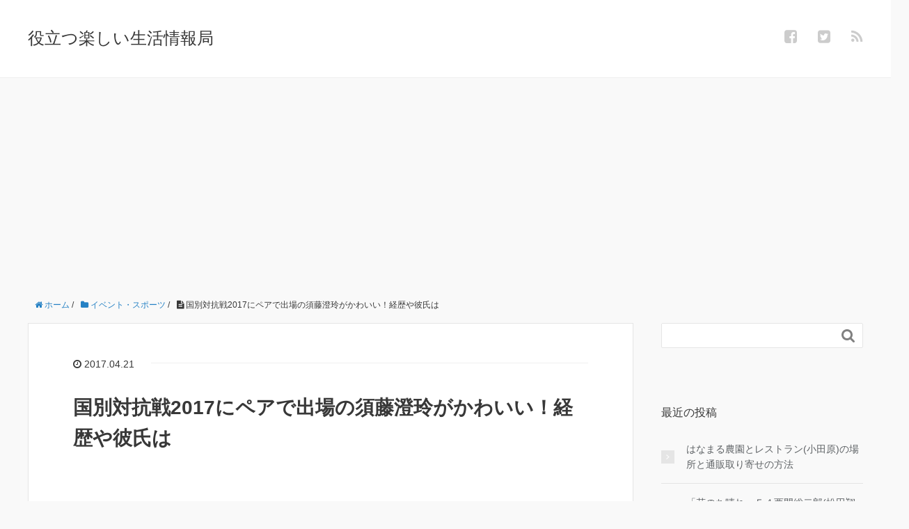

--- FILE ---
content_type: text/html; charset=UTF-8
request_url: http://positive-life55.com/event-peasukate/
body_size: 21805
content:
<!DOCTYPE HTML>
<html lang="ja">
<head prefix="og: http://ogp.me/ns# fb: http://ogp.me/ns/fb# article: http://ogp.me/ns/article#">
	<meta charset="UTF-8">
	<title>国別対抗戦2017にペアで出場の須藤澄玲がかわいい！経歴や彼氏は</title>
	<meta name="viewport" content="width=device-width,initial-scale=1.0">
	<!--[if lt IE 9]>
    <script src="http://html5shiv.googlecode.com/svn/trunk/html5.js"></script>
  <![endif]-->


		<!-- All in One SEO 4.6.7.1 - aioseo.com -->
		<meta name="description" content="２０１７国別対抗戦 の初日が２０日終了した。日本は、ポイントでロシアと並んで４４ポイントの首位スタートでした。フィギュアスケートはソロの出場選手に注目が集まりますが、国別対抗戦は、ペアやアイスダンスも重要なポイント種目です。２１日にペアのＳＰに出場する須藤澄玲がかわいいと評判なので、経歴や彼氏のこと調べてみました。" />
		<meta name="robots" content="max-image-preview:large" />
		<link rel="canonical" href="http://positive-life55.com/event-peasukate/" />
		<meta name="generator" content="All in One SEO (AIOSEO) 4.6.7.1" />
		<meta name="google" content="nositelinkssearchbox" />
		<script type="application/ld+json" class="aioseo-schema">
			{"@context":"https:\/\/schema.org","@graph":[{"@type":"Article","@id":"http:\/\/positive-life55.com\/event-peasukate\/#article","name":"\u56fd\u5225\u5bfe\u6297\u62262017\u306b\u30da\u30a2\u3067\u51fa\u5834\u306e\u9808\u85e4\u6f84\u73b2\u304c\u304b\u308f\u3044\u3044\uff01\u7d4c\u6b74\u3084\u5f7c\u6c0f\u306f","headline":"\u56fd\u5225\u5bfe\u6297\u62262017\u306b\u30da\u30a2\u3067\u51fa\u5834\u306e\u9808\u85e4\u6f84\u73b2\u304c\u304b\u308f\u3044\u3044\uff01\u7d4c\u6b74\u3084\u5f7c\u6c0f\u306f","author":{"@id":"http:\/\/positive-life55.com\/author\/maemuki55\/#author"},"publisher":{"@id":"http:\/\/positive-life55.com\/#organization"},"image":{"@type":"ImageObject","url":"https:\/\/msp.c.yimg.jp\/yjimage?q=ANPMnlUXyLG6nxM6Sfrq1tFTHsSvyK59kQLl2Fs1IYvVo8GBr6S9BNYjRPACUOwIBylfw5K2jrMabxxxcgnpkHixQEolv1fog3h3LtV5MUTSCmcNEdH5Huk1HLSEgtdon4x4hmj_DWjnwB5CS43i&amp;sig=13asm71e6&amp;x=225&amp;y=225","@id":"http:\/\/positive-life55.com\/event-peasukate\/#articleImage"},"datePublished":"2017-04-21T02:14:53+09:00","dateModified":"2018-11-01T01:09:36+09:00","inLanguage":"ja","mainEntityOfPage":{"@id":"http:\/\/positive-life55.com\/event-peasukate\/#webpage"},"isPartOf":{"@id":"http:\/\/positive-life55.com\/event-peasukate\/#webpage"},"articleSection":"\u30a4\u30d9\u30f3\u30c8\u30fb\u30b9\u30dd\u30fc\u30c4, \u30af\u30ea\u30b9\u30ea\u30fc\u30c9, \u30d5\u30e9\u30f3\u30b7\u30b9\u30fb\u30d6\u30fc\u30c9\u30ed\u30fc\u30fb\u30aa\u30c7, \u30da\u30a2, \u4e09\u539f\u9ebb\u8863, \u56fd\u5225\u5bfe\u6297\uff12\uff10\uff11\uff17, \u5b87\u91ce\u660c\u78e8, \u6751\u5143\u54c9\u4e2d, \u6a0b\u53e3\u65b0\u8449, \u7fbd\u751f\u7d50\u5f26, \u9808\u85e4\u6f84\u73b2"},{"@type":"BreadcrumbList","@id":"http:\/\/positive-life55.com\/event-peasukate\/#breadcrumblist","itemListElement":[{"@type":"ListItem","@id":"http:\/\/positive-life55.com\/#listItem","position":1,"name":"\u5bb6","item":"http:\/\/positive-life55.com\/","nextItem":"http:\/\/positive-life55.com\/event-peasukate\/#listItem"},{"@type":"ListItem","@id":"http:\/\/positive-life55.com\/event-peasukate\/#listItem","position":2,"name":"\u56fd\u5225\u5bfe\u6297\u62262017\u306b\u30da\u30a2\u3067\u51fa\u5834\u306e\u9808\u85e4\u6f84\u73b2\u304c\u304b\u308f\u3044\u3044\uff01\u7d4c\u6b74\u3084\u5f7c\u6c0f\u306f","previousItem":"http:\/\/positive-life55.com\/#listItem"}]},{"@type":"Organization","@id":"http:\/\/positive-life55.com\/#organization","name":"\u5f79\u7acb\u3064\u697d\u3057\u3044\u751f\u6d3b\u60c5\u5831\u5c40","description":"\u30cb\u30e5\u30fc\u30b9\u30fb\u30c6\u30ec\u30d3\u30fb\u30c9\u30e9\u30de\u306e\u60c5\u5831\u3092\u697d\u3057\u304f\u8a18\u4e8b\u306b\u3057\u3066\u3044\u304d\u3001\u751f\u6d3b\u306b\u5f79\u7acb\u3066\u308b\u3088\u3046\u306a\u60c5\u5831\u3092\u7d39\u4ecb\u3057\u3066\u3044\u304d\u307e\u3059\uff01\uff01\u30cb\u30e5\u30fc\u30b9\u306f\u8a71\u984c\u6027\u304c\u3042\u308b\u8a18\u4e8b\u3092\u3001\u30c6\u30ec\u30d3\u30c9\u30e9\u30de\u306f\u3001\u898b\u9003\u3057\u305f\u4eba\u304c\u697d\u3057\u3081\u308b\u3088\u3046\u306b\u3001\u3042\u3089\u3059\u3058\u3084\u611f\u60f3\u3092\u8a18\u4e8b\u306b\u3057\u307e\u3059\u3002","url":"http:\/\/positive-life55.com\/"},{"@type":"Person","@id":"http:\/\/positive-life55.com\/author\/maemuki55\/#author","url":"http:\/\/positive-life55.com\/author\/maemuki55\/","name":"maemuki55","image":{"@type":"ImageObject","@id":"http:\/\/positive-life55.com\/event-peasukate\/#authorImage","url":"https:\/\/secure.gravatar.com\/avatar\/22df41fd28cd518abc0b4e70f6cf13ab45232aeb90980f92ded0ab010d2d7c79?s=96&d=mm&r=g","width":96,"height":96,"caption":"maemuki55"}},{"@type":"WebPage","@id":"http:\/\/positive-life55.com\/event-peasukate\/#webpage","url":"http:\/\/positive-life55.com\/event-peasukate\/","name":"\u56fd\u5225\u5bfe\u6297\u62262017\u306b\u30da\u30a2\u3067\u51fa\u5834\u306e\u9808\u85e4\u6f84\u73b2\u304c\u304b\u308f\u3044\u3044\uff01\u7d4c\u6b74\u3084\u5f7c\u6c0f\u306f","description":"\uff12\uff10\uff11\uff17\u56fd\u5225\u5bfe\u6297\u6226 \u306e\u521d\u65e5\u304c\uff12\uff10\u65e5\u7d42\u4e86\u3057\u305f\u3002\u65e5\u672c\u306f\u3001\u30dd\u30a4\u30f3\u30c8\u3067\u30ed\u30b7\u30a2\u3068\u4e26\u3093\u3067\uff14\uff14\u30dd\u30a4\u30f3\u30c8\u306e\u9996\u4f4d\u30b9\u30bf\u30fc\u30c8\u3067\u3057\u305f\u3002\u30d5\u30a3\u30ae\u30e5\u30a2\u30b9\u30b1\u30fc\u30c8\u306f\u30bd\u30ed\u306e\u51fa\u5834\u9078\u624b\u306b\u6ce8\u76ee\u304c\u96c6\u307e\u308a\u307e\u3059\u304c\u3001\u56fd\u5225\u5bfe\u6297\u6226\u306f\u3001\u30da\u30a2\u3084\u30a2\u30a4\u30b9\u30c0\u30f3\u30b9\u3082\u91cd\u8981\u306a\u30dd\u30a4\u30f3\u30c8\u7a2e\u76ee\u3067\u3059\u3002\uff12\uff11\u65e5\u306b\u30da\u30a2\u306e\uff33\uff30\u306b\u51fa\u5834\u3059\u308b\u9808\u85e4\u6f84\u73b2\u304c\u304b\u308f\u3044\u3044\u3068\u8a55\u5224\u306a\u306e\u3067\u3001\u7d4c\u6b74\u3084\u5f7c\u6c0f\u306e\u3053\u3068\u8abf\u3079\u3066\u307f\u307e\u3057\u305f\u3002","inLanguage":"ja","isPartOf":{"@id":"http:\/\/positive-life55.com\/#website"},"breadcrumb":{"@id":"http:\/\/positive-life55.com\/event-peasukate\/#breadcrumblist"},"author":{"@id":"http:\/\/positive-life55.com\/author\/maemuki55\/#author"},"creator":{"@id":"http:\/\/positive-life55.com\/author\/maemuki55\/#author"},"datePublished":"2017-04-21T02:14:53+09:00","dateModified":"2018-11-01T01:09:36+09:00"},{"@type":"WebSite","@id":"http:\/\/positive-life55.com\/#website","url":"http:\/\/positive-life55.com\/","name":"\u5f79\u7acb\u3064\u697d\u3057\u3044\u751f\u6d3b\u60c5\u5831\u5c40","description":"\u30cb\u30e5\u30fc\u30b9\u30fb\u30c6\u30ec\u30d3\u30fb\u30c9\u30e9\u30de\u306e\u60c5\u5831\u3092\u697d\u3057\u304f\u8a18\u4e8b\u306b\u3057\u3066\u3044\u304d\u3001\u751f\u6d3b\u306b\u5f79\u7acb\u3066\u308b\u3088\u3046\u306a\u60c5\u5831\u3092\u7d39\u4ecb\u3057\u3066\u3044\u304d\u307e\u3059\uff01\uff01\u30cb\u30e5\u30fc\u30b9\u306f\u8a71\u984c\u6027\u304c\u3042\u308b\u8a18\u4e8b\u3092\u3001\u30c6\u30ec\u30d3\u30c9\u30e9\u30de\u306f\u3001\u898b\u9003\u3057\u305f\u4eba\u304c\u697d\u3057\u3081\u308b\u3088\u3046\u306b\u3001\u3042\u3089\u3059\u3058\u3084\u611f\u60f3\u3092\u8a18\u4e8b\u306b\u3057\u307e\u3059\u3002","inLanguage":"ja","publisher":{"@id":"http:\/\/positive-life55.com\/#organization"}}]}
		</script>
		<!-- All in One SEO -->

<meta name="keywords" content="須藤澄玲" />
<meta name="description" content="２０１７国別対抗戦 の初日が２０日終了した。日本は、ポイントでロシアと並んで４４ポイントの首位スタートでした。フィギュアスケートはソロの出場選手に注目が集まりますが、国別対抗戦は、ペアやアイスダンスも重要なポイント種目です。２１日にペアのＳＰに出場する須藤澄玲がかわいいと評判なので、経歴や彼氏のこと調べてみました。" />
<meta name="robots" content="index" />
<meta property="og:title" content="国別対抗戦2017にペアで出場の須藤澄玲がかわいい！経歴や彼氏は" />
<meta property="og:type" content="article" />
<meta property="og:description" content="２０１７国別対抗戦 の初日が２０日終了した。日本は、ポイントでロシアと並んで４４ポイントの首位スタートでした。フィギュアスケートはソロの出場選手に注目が集まりますが、国別対抗戦は、ペアやアイスダンスも重要なポイント種目です。２１日にペアのＳＰに出場する須藤澄玲がかわいいと評判なので、経歴や彼氏のこと調べてみました。" />
<meta property="og:url" content="http://positive-life55.com/event-peasukate/" />
<meta property="og:image" content="" />
<meta property="og:locale" content="ja_JP" />
<meta property="og:site_name" content="役立つ楽しい生活情報局" />
<link href="https://plus.google.com/" rel="publisher" />
<meta content="summary" name="twitter:card" />
<meta content="libertywiner55" name="twitter:site" />

<link rel='dns-prefetch' href='//maxcdn.bootstrapcdn.com' />
<link rel="alternate" type="application/rss+xml" title="役立つ楽しい生活情報局 &raquo; 国別対抗戦2017にペアで出場の須藤澄玲がかわいい！経歴や彼氏は のコメントのフィード" href="http://positive-life55.com/event-peasukate/feed/" />
<link rel="alternate" title="oEmbed (JSON)" type="application/json+oembed" href="http://positive-life55.com/wp-json/oembed/1.0/embed?url=http%3A%2F%2Fpositive-life55.com%2Fevent-peasukate%2F" />
<link rel="alternate" title="oEmbed (XML)" type="text/xml+oembed" href="http://positive-life55.com/wp-json/oembed/1.0/embed?url=http%3A%2F%2Fpositive-life55.com%2Fevent-peasukate%2F&#038;format=xml" />
<style id='wp-img-auto-sizes-contain-inline-css' type='text/css'>
img:is([sizes=auto i],[sizes^="auto," i]){contain-intrinsic-size:3000px 1500px}
/*# sourceURL=wp-img-auto-sizes-contain-inline-css */
</style>
<link rel='stylesheet' id='base-css-css' href='http://positive-life55.com/wp-content/themes/xeory_base/base.css?ver=6.9' type='text/css' media='all' />
<link rel='stylesheet' id='main-css-css' href='http://positive-life55.com/wp-content/themes/xeory_base/style.css?ver=6.9' type='text/css' media='all' />
<link rel='stylesheet' id='font-awesome-css' href='//maxcdn.bootstrapcdn.com/font-awesome/4.3.0/css/font-awesome.min.css?ver=6.9' type='text/css' media='all' />
<style id='wp-emoji-styles-inline-css' type='text/css'>

	img.wp-smiley, img.emoji {
		display: inline !important;
		border: none !important;
		box-shadow: none !important;
		height: 1em !important;
		width: 1em !important;
		margin: 0 0.07em !important;
		vertical-align: -0.1em !important;
		background: none !important;
		padding: 0 !important;
	}
/*# sourceURL=wp-emoji-styles-inline-css */
</style>
<style id='wp-block-library-inline-css' type='text/css'>
:root{--wp-block-synced-color:#7a00df;--wp-block-synced-color--rgb:122,0,223;--wp-bound-block-color:var(--wp-block-synced-color);--wp-editor-canvas-background:#ddd;--wp-admin-theme-color:#007cba;--wp-admin-theme-color--rgb:0,124,186;--wp-admin-theme-color-darker-10:#006ba1;--wp-admin-theme-color-darker-10--rgb:0,107,160.5;--wp-admin-theme-color-darker-20:#005a87;--wp-admin-theme-color-darker-20--rgb:0,90,135;--wp-admin-border-width-focus:2px}@media (min-resolution:192dpi){:root{--wp-admin-border-width-focus:1.5px}}.wp-element-button{cursor:pointer}:root .has-very-light-gray-background-color{background-color:#eee}:root .has-very-dark-gray-background-color{background-color:#313131}:root .has-very-light-gray-color{color:#eee}:root .has-very-dark-gray-color{color:#313131}:root .has-vivid-green-cyan-to-vivid-cyan-blue-gradient-background{background:linear-gradient(135deg,#00d084,#0693e3)}:root .has-purple-crush-gradient-background{background:linear-gradient(135deg,#34e2e4,#4721fb 50%,#ab1dfe)}:root .has-hazy-dawn-gradient-background{background:linear-gradient(135deg,#faaca8,#dad0ec)}:root .has-subdued-olive-gradient-background{background:linear-gradient(135deg,#fafae1,#67a671)}:root .has-atomic-cream-gradient-background{background:linear-gradient(135deg,#fdd79a,#004a59)}:root .has-nightshade-gradient-background{background:linear-gradient(135deg,#330968,#31cdcf)}:root .has-midnight-gradient-background{background:linear-gradient(135deg,#020381,#2874fc)}:root{--wp--preset--font-size--normal:16px;--wp--preset--font-size--huge:42px}.has-regular-font-size{font-size:1em}.has-larger-font-size{font-size:2.625em}.has-normal-font-size{font-size:var(--wp--preset--font-size--normal)}.has-huge-font-size{font-size:var(--wp--preset--font-size--huge)}.has-text-align-center{text-align:center}.has-text-align-left{text-align:left}.has-text-align-right{text-align:right}.has-fit-text{white-space:nowrap!important}#end-resizable-editor-section{display:none}.aligncenter{clear:both}.items-justified-left{justify-content:flex-start}.items-justified-center{justify-content:center}.items-justified-right{justify-content:flex-end}.items-justified-space-between{justify-content:space-between}.screen-reader-text{border:0;clip-path:inset(50%);height:1px;margin:-1px;overflow:hidden;padding:0;position:absolute;width:1px;word-wrap:normal!important}.screen-reader-text:focus{background-color:#ddd;clip-path:none;color:#444;display:block;font-size:1em;height:auto;left:5px;line-height:normal;padding:15px 23px 14px;text-decoration:none;top:5px;width:auto;z-index:100000}html :where(.has-border-color){border-style:solid}html :where([style*=border-top-color]){border-top-style:solid}html :where([style*=border-right-color]){border-right-style:solid}html :where([style*=border-bottom-color]){border-bottom-style:solid}html :where([style*=border-left-color]){border-left-style:solid}html :where([style*=border-width]){border-style:solid}html :where([style*=border-top-width]){border-top-style:solid}html :where([style*=border-right-width]){border-right-style:solid}html :where([style*=border-bottom-width]){border-bottom-style:solid}html :where([style*=border-left-width]){border-left-style:solid}html :where(img[class*=wp-image-]){height:auto;max-width:100%}:where(figure){margin:0 0 1em}html :where(.is-position-sticky){--wp-admin--admin-bar--position-offset:var(--wp-admin--admin-bar--height,0px)}@media screen and (max-width:600px){html :where(.is-position-sticky){--wp-admin--admin-bar--position-offset:0px}}

/*# sourceURL=wp-block-library-inline-css */
</style><style id='global-styles-inline-css' type='text/css'>
:root{--wp--preset--aspect-ratio--square: 1;--wp--preset--aspect-ratio--4-3: 4/3;--wp--preset--aspect-ratio--3-4: 3/4;--wp--preset--aspect-ratio--3-2: 3/2;--wp--preset--aspect-ratio--2-3: 2/3;--wp--preset--aspect-ratio--16-9: 16/9;--wp--preset--aspect-ratio--9-16: 9/16;--wp--preset--color--black: #000000;--wp--preset--color--cyan-bluish-gray: #abb8c3;--wp--preset--color--white: #ffffff;--wp--preset--color--pale-pink: #f78da7;--wp--preset--color--vivid-red: #cf2e2e;--wp--preset--color--luminous-vivid-orange: #ff6900;--wp--preset--color--luminous-vivid-amber: #fcb900;--wp--preset--color--light-green-cyan: #7bdcb5;--wp--preset--color--vivid-green-cyan: #00d084;--wp--preset--color--pale-cyan-blue: #8ed1fc;--wp--preset--color--vivid-cyan-blue: #0693e3;--wp--preset--color--vivid-purple: #9b51e0;--wp--preset--gradient--vivid-cyan-blue-to-vivid-purple: linear-gradient(135deg,rgb(6,147,227) 0%,rgb(155,81,224) 100%);--wp--preset--gradient--light-green-cyan-to-vivid-green-cyan: linear-gradient(135deg,rgb(122,220,180) 0%,rgb(0,208,130) 100%);--wp--preset--gradient--luminous-vivid-amber-to-luminous-vivid-orange: linear-gradient(135deg,rgb(252,185,0) 0%,rgb(255,105,0) 100%);--wp--preset--gradient--luminous-vivid-orange-to-vivid-red: linear-gradient(135deg,rgb(255,105,0) 0%,rgb(207,46,46) 100%);--wp--preset--gradient--very-light-gray-to-cyan-bluish-gray: linear-gradient(135deg,rgb(238,238,238) 0%,rgb(169,184,195) 100%);--wp--preset--gradient--cool-to-warm-spectrum: linear-gradient(135deg,rgb(74,234,220) 0%,rgb(151,120,209) 20%,rgb(207,42,186) 40%,rgb(238,44,130) 60%,rgb(251,105,98) 80%,rgb(254,248,76) 100%);--wp--preset--gradient--blush-light-purple: linear-gradient(135deg,rgb(255,206,236) 0%,rgb(152,150,240) 100%);--wp--preset--gradient--blush-bordeaux: linear-gradient(135deg,rgb(254,205,165) 0%,rgb(254,45,45) 50%,rgb(107,0,62) 100%);--wp--preset--gradient--luminous-dusk: linear-gradient(135deg,rgb(255,203,112) 0%,rgb(199,81,192) 50%,rgb(65,88,208) 100%);--wp--preset--gradient--pale-ocean: linear-gradient(135deg,rgb(255,245,203) 0%,rgb(182,227,212) 50%,rgb(51,167,181) 100%);--wp--preset--gradient--electric-grass: linear-gradient(135deg,rgb(202,248,128) 0%,rgb(113,206,126) 100%);--wp--preset--gradient--midnight: linear-gradient(135deg,rgb(2,3,129) 0%,rgb(40,116,252) 100%);--wp--preset--font-size--small: 13px;--wp--preset--font-size--medium: 20px;--wp--preset--font-size--large: 36px;--wp--preset--font-size--x-large: 42px;--wp--preset--spacing--20: 0.44rem;--wp--preset--spacing--30: 0.67rem;--wp--preset--spacing--40: 1rem;--wp--preset--spacing--50: 1.5rem;--wp--preset--spacing--60: 2.25rem;--wp--preset--spacing--70: 3.38rem;--wp--preset--spacing--80: 5.06rem;--wp--preset--shadow--natural: 6px 6px 9px rgba(0, 0, 0, 0.2);--wp--preset--shadow--deep: 12px 12px 50px rgba(0, 0, 0, 0.4);--wp--preset--shadow--sharp: 6px 6px 0px rgba(0, 0, 0, 0.2);--wp--preset--shadow--outlined: 6px 6px 0px -3px rgb(255, 255, 255), 6px 6px rgb(0, 0, 0);--wp--preset--shadow--crisp: 6px 6px 0px rgb(0, 0, 0);}:where(.is-layout-flex){gap: 0.5em;}:where(.is-layout-grid){gap: 0.5em;}body .is-layout-flex{display: flex;}.is-layout-flex{flex-wrap: wrap;align-items: center;}.is-layout-flex > :is(*, div){margin: 0;}body .is-layout-grid{display: grid;}.is-layout-grid > :is(*, div){margin: 0;}:where(.wp-block-columns.is-layout-flex){gap: 2em;}:where(.wp-block-columns.is-layout-grid){gap: 2em;}:where(.wp-block-post-template.is-layout-flex){gap: 1.25em;}:where(.wp-block-post-template.is-layout-grid){gap: 1.25em;}.has-black-color{color: var(--wp--preset--color--black) !important;}.has-cyan-bluish-gray-color{color: var(--wp--preset--color--cyan-bluish-gray) !important;}.has-white-color{color: var(--wp--preset--color--white) !important;}.has-pale-pink-color{color: var(--wp--preset--color--pale-pink) !important;}.has-vivid-red-color{color: var(--wp--preset--color--vivid-red) !important;}.has-luminous-vivid-orange-color{color: var(--wp--preset--color--luminous-vivid-orange) !important;}.has-luminous-vivid-amber-color{color: var(--wp--preset--color--luminous-vivid-amber) !important;}.has-light-green-cyan-color{color: var(--wp--preset--color--light-green-cyan) !important;}.has-vivid-green-cyan-color{color: var(--wp--preset--color--vivid-green-cyan) !important;}.has-pale-cyan-blue-color{color: var(--wp--preset--color--pale-cyan-blue) !important;}.has-vivid-cyan-blue-color{color: var(--wp--preset--color--vivid-cyan-blue) !important;}.has-vivid-purple-color{color: var(--wp--preset--color--vivid-purple) !important;}.has-black-background-color{background-color: var(--wp--preset--color--black) !important;}.has-cyan-bluish-gray-background-color{background-color: var(--wp--preset--color--cyan-bluish-gray) !important;}.has-white-background-color{background-color: var(--wp--preset--color--white) !important;}.has-pale-pink-background-color{background-color: var(--wp--preset--color--pale-pink) !important;}.has-vivid-red-background-color{background-color: var(--wp--preset--color--vivid-red) !important;}.has-luminous-vivid-orange-background-color{background-color: var(--wp--preset--color--luminous-vivid-orange) !important;}.has-luminous-vivid-amber-background-color{background-color: var(--wp--preset--color--luminous-vivid-amber) !important;}.has-light-green-cyan-background-color{background-color: var(--wp--preset--color--light-green-cyan) !important;}.has-vivid-green-cyan-background-color{background-color: var(--wp--preset--color--vivid-green-cyan) !important;}.has-pale-cyan-blue-background-color{background-color: var(--wp--preset--color--pale-cyan-blue) !important;}.has-vivid-cyan-blue-background-color{background-color: var(--wp--preset--color--vivid-cyan-blue) !important;}.has-vivid-purple-background-color{background-color: var(--wp--preset--color--vivid-purple) !important;}.has-black-border-color{border-color: var(--wp--preset--color--black) !important;}.has-cyan-bluish-gray-border-color{border-color: var(--wp--preset--color--cyan-bluish-gray) !important;}.has-white-border-color{border-color: var(--wp--preset--color--white) !important;}.has-pale-pink-border-color{border-color: var(--wp--preset--color--pale-pink) !important;}.has-vivid-red-border-color{border-color: var(--wp--preset--color--vivid-red) !important;}.has-luminous-vivid-orange-border-color{border-color: var(--wp--preset--color--luminous-vivid-orange) !important;}.has-luminous-vivid-amber-border-color{border-color: var(--wp--preset--color--luminous-vivid-amber) !important;}.has-light-green-cyan-border-color{border-color: var(--wp--preset--color--light-green-cyan) !important;}.has-vivid-green-cyan-border-color{border-color: var(--wp--preset--color--vivid-green-cyan) !important;}.has-pale-cyan-blue-border-color{border-color: var(--wp--preset--color--pale-cyan-blue) !important;}.has-vivid-cyan-blue-border-color{border-color: var(--wp--preset--color--vivid-cyan-blue) !important;}.has-vivid-purple-border-color{border-color: var(--wp--preset--color--vivid-purple) !important;}.has-vivid-cyan-blue-to-vivid-purple-gradient-background{background: var(--wp--preset--gradient--vivid-cyan-blue-to-vivid-purple) !important;}.has-light-green-cyan-to-vivid-green-cyan-gradient-background{background: var(--wp--preset--gradient--light-green-cyan-to-vivid-green-cyan) !important;}.has-luminous-vivid-amber-to-luminous-vivid-orange-gradient-background{background: var(--wp--preset--gradient--luminous-vivid-amber-to-luminous-vivid-orange) !important;}.has-luminous-vivid-orange-to-vivid-red-gradient-background{background: var(--wp--preset--gradient--luminous-vivid-orange-to-vivid-red) !important;}.has-very-light-gray-to-cyan-bluish-gray-gradient-background{background: var(--wp--preset--gradient--very-light-gray-to-cyan-bluish-gray) !important;}.has-cool-to-warm-spectrum-gradient-background{background: var(--wp--preset--gradient--cool-to-warm-spectrum) !important;}.has-blush-light-purple-gradient-background{background: var(--wp--preset--gradient--blush-light-purple) !important;}.has-blush-bordeaux-gradient-background{background: var(--wp--preset--gradient--blush-bordeaux) !important;}.has-luminous-dusk-gradient-background{background: var(--wp--preset--gradient--luminous-dusk) !important;}.has-pale-ocean-gradient-background{background: var(--wp--preset--gradient--pale-ocean) !important;}.has-electric-grass-gradient-background{background: var(--wp--preset--gradient--electric-grass) !important;}.has-midnight-gradient-background{background: var(--wp--preset--gradient--midnight) !important;}.has-small-font-size{font-size: var(--wp--preset--font-size--small) !important;}.has-medium-font-size{font-size: var(--wp--preset--font-size--medium) !important;}.has-large-font-size{font-size: var(--wp--preset--font-size--large) !important;}.has-x-large-font-size{font-size: var(--wp--preset--font-size--x-large) !important;}
/*# sourceURL=global-styles-inline-css */
</style>

<style id='classic-theme-styles-inline-css' type='text/css'>
/*! This file is auto-generated */
.wp-block-button__link{color:#fff;background-color:#32373c;border-radius:9999px;box-shadow:none;text-decoration:none;padding:calc(.667em + 2px) calc(1.333em + 2px);font-size:1.125em}.wp-block-file__button{background:#32373c;color:#fff;text-decoration:none}
/*# sourceURL=/wp-includes/css/classic-themes.min.css */
</style>
<link rel='stylesheet' id='contact-form-7-css' href='http://positive-life55.com/wp-content/plugins/contact-form-7/includes/css/styles.css?ver=5.9.7' type='text/css' media='all' />
<link rel='stylesheet' id='pz-linkcard-css' href='//positive-life55.com/wp-content/uploads/pz-linkcard/style.css?ver=2.5.5.1' type='text/css' media='all' />
<link rel='stylesheet' id='toc-screen-css' href='http://positive-life55.com/wp-content/plugins/table-of-contents-plus/screen.min.css?ver=2406' type='text/css' media='all' />
<script type="text/javascript" src="http://positive-life55.com/wp-includes/js/jquery/jquery.min.js?ver=3.7.1" id="jquery-core-js"></script>
<script type="text/javascript" src="http://positive-life55.com/wp-includes/js/jquery/jquery-migrate.min.js?ver=3.4.1" id="jquery-migrate-js"></script>
<link rel="https://api.w.org/" href="http://positive-life55.com/wp-json/" /><link rel="alternate" title="JSON" type="application/json" href="http://positive-life55.com/wp-json/wp/v2/posts/1612" /><link rel="EditURI" type="application/rsd+xml" title="RSD" href="http://positive-life55.com/xmlrpc.php?rsd" />
<meta name="generator" content="WordPress 6.9" />
<link rel='shortlink' href='http://positive-life55.com/?p=1612' />
        <!-- Copyright protection script -->
        <meta http-equiv="imagetoolbar" content="no">
        <script>
            /*<![CDATA[*/
            document.oncontextmenu = function () {
                return false;
            };
            /*]]>*/
        </script>
        <script type="text/javascript">
            /*<![CDATA[*/
            document.onselectstart = function () {
                event = event || window.event;
                var custom_input = event.target || event.srcElement;

                if (custom_input.type !== "text" && custom_input.type !== "textarea" && custom_input.type !== "password") {
                    return false;
                } else {
                    return true;
                }

            };
            if (window.sidebar) {
                document.onmousedown = function (e) {
                    var obj = e.target;
                    if (obj.tagName.toUpperCase() === 'SELECT'
                        || obj.tagName.toUpperCase() === "INPUT"
                        || obj.tagName.toUpperCase() === "TEXTAREA"
                        || obj.tagName.toUpperCase() === "PASSWORD") {
                        return true;
                    } else {
                        return false;
                    }
                };
            }
            window.onload = function () {
                document.body.style.webkitTouchCallout = 'none';
                document.body.style.KhtmlUserSelect = 'none';
            }
            /*]]>*/
        </script>
        <script type="text/javascript">
            /*<![CDATA[*/
            if (parent.frames.length > 0) {
                top.location.replace(document.location);
            }
            /*]]>*/
        </script>
        <script>
            /*<![CDATA[*/
            document.ondragstart = function () {
                return false;
            };
            /*]]>*/
        </script>
        <style type="text/css">

            * {
                -webkit-touch-callout: none;
                -webkit-user-select: none;
                -moz-user-select: none;
                user-select: none;
            }

            img {
                -webkit-touch-callout: none;
                -webkit-user-select: none;
                -moz-user-select: none;
                user-select: none;
            }

            input, textarea, select {
	            -webkit-user-select: auto;
            }

        </style>
        <!-- End Copyright protection script -->

        <!-- Source hidden -->

        <style type="text/css">.recentcomments a{display:inline !important;padding:0 !important;margin:0 !important;}</style><style type="text/css">.broken_link, a.broken_link {
	text-decoration: line-through;
}</style>

</head>

<body id="#top" class="wp-singular post-template-default single single-post postid-1612 single-format-standard wp-theme-xeory_base  default" itemschope="itemscope" itemtype="http://schema.org/WebPage">

  <div id="fb-root"></div>
<script>(function(d, s, id) {
  var js, fjs = d.getElementsByTagName(s)[0];
  if (d.getElementById(id)) return;
  js = d.createElement(s); js.id = id;
  js.src = "//connect.facebook.net/ja_JP/sdk.js#xfbml=1&version=v2.4&appId=";
  fjs.parentNode.insertBefore(js, fjs);
}(document, 'script', 'facebook-jssdk'));</script>

<header id="header" role="banner" itemscope="itemscope" itemtype="http://schema.org/WPHeader">
  <div class="wrap">
          <p id="logo" itemprop="headline">
        <a href="http://positive-life55.com">役立つ楽しい生活情報局</a>
      </p>

  <div id="header-sns" class="sp-hide"><ul><li class="facebook_icon"><a href="https://www.facebook.com/ryouji.kashiwagi.3" target="_blank"><i class="fa fa-facebook-square"></i></li><li class="twitter_icon"><a target="_blank" href="https://twitter.com/libertywiner55"><i class="fa fa-twitter-square"></i></a></li><li class="feedly_icon"><a target="_blank" href="http://cloud.feedly.com/#subscription%2Ffeed%2Fhttp%3A%2F%2Fpositive-life55.com%2Ffeed%2F"><i class="fa fa-rss"></i></a></li></ul></div>
  </div>
</header>

<!-- start global nav  -->
<!---->


<div id="content">

<div class="wrap">
  
    <ol class="breadcrumb clearfix"><li itemscope="itemscope" itemtype="http://data-vocabulary.org/Breadcrumb"><a href="http://positive-life55.com" itemprop="url"><i class="fa fa-home"></i> <span itemprop="title">ホーム</span></a> / </li><li itemscope="itemscope" itemtype="http://data-vocabulary.org/Breadcrumb"><a href="http://positive-life55.com/category/event/" itemprop="url"><i class="fa fa-folder"></i> <span itemprop="title">イベント・スポーツ</span></a> / </li><li><i class="fa fa-file-text"></i> 国別対抗戦2017にペアで出場の須藤澄玲がかわいい！経歴や彼氏は</li></ol>  <div id="main" class="col-md-8" role="main" itemprop="mainContentOfPage" itemscope="itemscope" itemtype="http://schema.org/Blog">
    
    <div class="main-inner">
    
            
        <article id="post-1612" class="post-1612 post type-post status-publish format-standard hentry category-event tag-1267 tag-1265 tag-1262 tag-1263 tag-1260 tag-928 tag-1266 tag-1264 tag-327 tag-1261" itemscope="itemscope" itemtype="http://schema.org/BlogPosting">

      <header class="post-header">
        <ul class="post-meta list-inline">
          <li class="date updated" itemprop="datePublished" datetime="2017-04-21T02:14:53+09:00"><i class="fa fa-clock-o"></i> 2017.04.21</li>
        </ul>
        <h1 class="post-title" itemprop="headline">国別対抗戦2017にペアで出場の須藤澄玲がかわいい！経歴や彼氏は</h1>
        <div class="post-header-meta">
            <!-- ソーシャルボタン -->
  <ul class="bzb-sns-btn ">
  
  </ul>
  <!-- /bzb-sns-btns -->        </div>
      </header>

      <section class="post-content" itemprop="text">
      
                <div class="theContentWrap-ccc"><p>国立代々木競技場第一体育館で開催されている<strong>世界フィギュアスケート国別対抗戦２０１７</strong> の初日が２０日終了した。日本は、ポイントでロシアと並んで４４ポイントの首位スタートでした。フィギュアスケートというとソロの出場選手に注目が集まりますが、国別対抗戦では、ペアやアイスダンスも重要なポイント種目です。２１日ペアのＳＰに出場する<strong><span style="color: #ff00ff;">須藤澄玲さん</span></strong>が、かわいいと評判なので経歴や彼氏のこと調べてみました。</p>
<p>世界フィギュア国別対抗戦２０１７は２２日に女子ＦＳが行われ、樋口新葉選手がミスのほぼない演技で<strong>日本歴代最高を更新する１４５・３０点</strong>をマーク。三原舞依が、さらにそれを<strong>上回る１４６・１７点</strong>をたたきだした結果、<strong><span style="color: #ff0000;">日本は１０９ポイントで３大会ぶりに優勝した！！</span></strong></p>
<p>スポンサードリンク<br />
<script async src="//pagead2.googlesyndication.com/pagead/js/adsbygoogle.js"></script><br />
<!-- スポンサー広告 --><br />
<ins class="adsbygoogle" style="display: block;" data-ad-client="ca-pub-3236178282892643" data-ad-slot="9337754811" data-ad-format="auto"></ins><br />
<script>
(adsbygoogle = window.adsbygoogle || []).push({});
</script></p>
<div id="toc_container" class="no_bullets"><p class="toc_title">Contents</p><ul class="toc_list"><li></li><li></li><li></li><li></li><li></li><li></li><li></li><li></li></ul></div>
<h2><span id="i">国別対抗戦２０１７初日結果</span></h2>
<p>最初に、２０日に行われた競技の結果をまとめて紹介します。</p>
<p>フィギュアスケートの国別対抗２０１７は、世界ランク上位６か国対抗の団体戦で行われます。</p>
<p>初日は、アイスダンス・ショートダンス、女子ＳＰ、男子ＳＰが行われました。</p>
<p>アイスダンス・ショートプログラムには２０１６年全日本優勝の<strong><span style="color: #ff00ff;">村元哉中（かな）</span>＆クリスリード組</strong>が出場しました。</p>
<p><img decoding="async" src="https://msp.c.yimg.jp/yjimage?q=ANPMnlUXyLG6nxM6Sfrq1tFTHsSvyK59kQLl2Fs1IYvVo8GBr6S9BNYjRPACUOwIBylfw5K2jrMabxxxcgnpkHixQEolv1fog3h3LtV5MUTSCmcNEdH5Huk1HLSEgtdon4x4hmj_DWjnwB5CS43i&amp;sig=13asm71e6&amp;x=225&amp;y=225" alt="「村元哉中 クリ...」の画像検索結果" /></p>
<p>村元哉中＆クリスリード組は、ＰＢ（パーソナルベスト）の<strong>６３．７７で５位</strong>という素晴らしい結果でした。</p>
<p>女子のＳＰは、先日行われた世界選手権でも活躍した<span style="color: #ff00ff;"><strong>三原麻衣選手</strong></span>と<strong><span style="color: #ff00ff;">樋口新葉選手</span></strong>が出場しました。</p>
<p><img decoding="async" src="https://msp.c.yimg.jp/yjimage?q=4pFmyYMXyLGDCOh4x1oi2NGuFTrFCFNp.vqQ5Q5C.PWq_cvkOKtT4LztdSLhObglKkKw79PdHu4zaJoMf2m2kYhmiqZIWAi7S2HWgmwIiKd_QZRCkZ_DkEjtKzUefIn5nVAgcuFmx2.wcjsnKg--&amp;sig=1384c0q1o&amp;x=217&amp;y=232" alt="「三原舞依」の画像検索結果" /></p>
<p><img decoding="async" src="https://msp.c.yimg.jp/yjimage?q=q7RpwZIXyLG7RbdWI8ZhPhBLMLq0QTBg7T1AiZ6DCb_TQ5QWwMs4qFxrAQzEy3e3vpWp_1IkrKDj0cfMSdXJmHp8nIM_j2oQxMZ7bdtwgDnFASv3gIznJMiIkgYeNXwgSiCHnW29FdEALcQU4g--&amp;sig=138airo37&amp;x=201&amp;y=251" alt="「樋口新葉」の画像検索結果" /></p>
<p>三原麻衣さんが<strong>ＰＢ（パーソナルベスト）７２．１０で３位</strong>に入り、樋口新葉さんも<strong>ＰＢ（パーソナルベスト）の７１．４１で５位</strong>に入る大活躍でした。</p>
<p>男子ＳＰは先日の世界選手権優勝の<strong><span style="color: #0000ff;">羽生結弦選手</span></strong>と世界選手権２位の<strong><span style="color: #0000ff;">宇野昌磨選手</span></strong>が出場しました。</p>
<p><img decoding="async" src="https://isearch.c.yimg.jp/image?id=042cbfd2c8db7f6362e23d494249a708" alt="ãå®éæç£¨ãã®ç»åæ¤ç´¢çµæ" /></p>
<p><img decoding="async" src="https://isearch.c.yimg.jp/image?id=22ddd228d22ef7848302fc9ec26d7498" alt="ãç¾½ççµå¼¦ãã®ç»åæ¤ç´¢çµæ" /></p>
<p>宇野昌磨選手は、<strong>１０３．５３の高得点で１位</strong>でしたが、日本のエース羽生結弦選手が<strong>８３．５１でまさかの７位</strong>に終わりました。</p>
<p>総合ポイントで日本はロシアと並び<strong>４４ポイントで首位スタート</strong>になりました。</p>
<h2><span id="i-2">４月２１日の競技日程</span></h2>
<p>２０１７年４月２１日（金）１６:００～ ペア　ショートプログラム</p>
<p>２０１７年４月２１日（金）１７:２５～ アイスダンス　フリーダンス</p>
<p>２０１７年４月２１日（金）１９:００～ 男子　フリースケーティング</p>
<p>日本代表は、須藤澄玲・フランシス・ブードロー＝オデのペアが出場します。</p>
<h2><span id="i-3">国別対抗戦２０１７ 大会２日目結果</span></h2>
<p>須藤澄玲選手フランシス・ブードロー・オデ選手のペアのショートプログラムは、<strong>５４．８４で６位</strong>でした。</p>
<p>村元哉中＆クリスリード組のアイスダンス・フリーダンスは<strong>９２．６８で６位</strong>でした。</p>
<p>男子のＦＳは、日本のエース<strong><span style="color: #0000ff;">羽生結弦選手</span></strong><span style="color: #000000;">が<strong>２００．４９で１位</strong>に輝く。<strong><span style="color: #0000ff;">宇野昌磨選手</span></strong><span style="color: #000000;">は<strong>１９８．４９で２位</strong>になりました。</span></span></p>
<p>２日目の競技を終了して<strong><span style="color: #ff0000;">日本は８１ポイントで首位</span></strong>にたった。２位はアメリカ７８ポイント。３位ロシア７４ポイント。</p>
<h2><span id="i-4">４月２２日の競技日程</span></h2>
<p>２０１７年４月２２日（土）１５:１５～ ペア　フリープログラム</p>
<p>２０１７年４月２２日（土）１６:５０～ 女子　フリースケーティング</p>
<h2><span id="i-5">国別対抗戦２０１７ 大会３日目結果</span></h2>
<p>須藤澄玲選手フランシス・ブードロー・オデ選手のペアのフリープログラムは、<strong>９７．５７で６位</strong>でした。</p>
<p>女子のＦＳは、三原麻衣選手が１４６．１７のＰＢ（パーソナルベスト）で２位、樋口新葉選手は１４５．３０のＰＢ（パーソナルベスト）で３位になりました。</p>
<p>３日目に全競技が終了し、<strong><span style="color: #ff0000;">日本が１０９ポイントで優勝</span></strong>、ロシアが１０５ポイントで２位、米国が９７ポイントで３位という結果に終わりました。</p>
<p>スポンサードリンク<br />
<a href="https://track.affiliate-b.com/visit.php?guid=ON&amp;a=J8084z-9270682H&amp;p=w301539t" target="_blank" rel="nofollow noopener noreferrer"><img fetchpriority="high" decoding="async" style="border: none;" src="https://www.affiliate-b.com/upload_image/8084-1471321252-3.jpg" alt="バナー4" width="728" height="90" /></a><img decoding="async" style="border: none;" src="https://track.affiliate-b.com/lead/J8084z/w301539t/9270682H" width="1" height="1" /></p>
<h2><span id="i-6">須藤澄玲さんの経歴</span></h2>
<p><img decoding="async" src="https://msp.c.yimg.jp/yjimage?q=VtEKMGIXyLHjBMRFjH_cu97ZUWRil_iU_lbRxt8q5wwlo_d7ZQz5LqAOTHu52NGiA4QwNnmppDUynjKtiNvlzD1rxBaS6_8tA_qoZsru6wnHRhbt4RQWkT5QVbdnAX8XSUDXZl8E01XeluJydgdl&amp;sig=13ah2j25s&amp;x=183&amp;y=275" alt="「須藤澄玲」の画像検索結果" /></p>
<p>出身地：神奈川県横浜市</p>
<p>生年月日：１９９７年１１月１２日（１９歳）</p>
<p>身長：１５１ｃｍ</p>
<p>学歴：横浜英和女学院中学校卒業。東京インターハイスクール在学中。</p>
<p>２０１３-１４シーズン、コンスタンティン・チジコフとペアを結成。全日本選手権のジュニアクラスで優勝。</p>
<p>２０１４-１５シーズン終了後、チジコフとペアを解散する。</p>
<p>２０１５-１６シーズン、新たにフランシス・ブードロー＝オデとペアを結成。初戦のゴールデンスピンで７位となり、全日本選手権で優勝を果たす。</p>
<p>須藤澄玲さんは、横浜英和女学院中学校を卒業後、フィギュアスケートに本格的に取り組むためにアメリカに渡っています。</p>
<p>スケート活動に集中するために須藤澄玲選手は、オンラインでも学習できる東京ハイスクールに入ったようです。</p>
<p><strong><span style="color: #ff0000;">「須藤澄玲が選手は、スケートに本格的に取り組むためにアメリカに渡ったほどなので、行動的でしっかりした女性のように感じますね」</span></strong></p>
<h2><span id="i-7">須藤澄玲さんの彼氏は！？</span></h2>
<p>須藤澄玲さんがスケートに打ち込んでいて、まだ若いということもあり、彼氏の情報はわかりませんでした。</p>
<p>現在のペアのパートナーのフランシス・ブードロー・オデさんが、一番近しい男性のようです。</p>
<p>フランシス・ブードロー・オデさんは１９９３年１１月８日生まれの２３歳なので、年齢的には須藤さんと４歳違いなので、彼氏ではないか？と噂されることもあるようですが、現在のところはスケートのペアのパートナーのようです。</p>
<p>身長が１８５ｃｍでイケメンのフランシス・ブードロー・オデさんは、須藤澄玲さんとは、身長差３４ｃｍのペアです。</p>
<p>須藤澄玲選手とフランシス・ブードロー・オデ選手が長くペアを組んでいくと、恋人になる可能性もあるかもしれませんね。</p>
<p>今後の二人に注目していきましょう。</p>
<p><img decoding="async" src="https://msp.c.yimg.jp/yjimage?q=Eb47TTgXyLG4csw.La5eM.6N9nmhtpUhx7xge7ZN9fZ6TwNV0z41FHohprU_OqawjI5hXyveJ3sdgjLEUvn5xMIapZvhFGlZ4z7OzlgeeFNVskI9d9Rg2mtqLOFIJYtHtpj8woB_z90ZeF6x0bar&amp;sig=13aachomc&amp;x=240&amp;y=210" alt="「須藤澄玲」の画像検索結果" /></p>
<h2><span id="i-8">国別対抗戦２０１７ペアの成績</span></h2>
<p>２１日の競技終了後に追記していきます。</p>
<p>須藤澄玲選手フランシス・ブードロー・オデ選手のペアのショートプログラムは、５４．８４で<strong>６位</strong>に終わりました。<strong><span style="color: #ff0000;">「２２日のフリーに期待ですね」</span></strong></p>
<p>須藤澄玲選手フランシス・ブードロー・オデ選手のペアのフリープログラムは、９７．５７で<strong>６位</strong>に終わりました。</p>
<p><strong><span style="color: #ff0000;">「須藤澄玲選手フランシス・ブードロー・オデ選手組のペアは美しく華麗な演技をしてくれましたが、世界との差は大きいということを実感する大会でしたね！！」</span></strong></p>
<p>国別対抗戦２０１７は個人種目とペア競技に出場する８選手がチームジャパンとして戦う大会なので、普段は個人種目しか協議を見る機会はありませんが、テレビ朝日で大会を通じて放送があるので、ペア競技に出場する選手にも注目して応援していきたいと思います。</p>
<p>最後まで読んでいただきありがとうございました</p>
<p>スポンサードリンク<br />
<script async src="//pagead2.googlesyndication.com/pagead/js/adsbygoogle.js"></script><br />
<!-- スポンサー広告 --><br />
<ins class="adsbygoogle" style="display: block;" data-ad-client="ca-pub-3236178282892643" data-ad-slot="9337754811" data-ad-format="auto"></ins><br />
<script>
(adsbygoogle = window.adsbygoogle || []).push({});
</script></p>
<p><script async src="//pagead2.googlesyndication.com/pagead/js/adsbygoogle.js"></script><br />
<ins class="adsbygoogle" style="display: block;" data-ad-format="autorelaxed" data-ad-client="ca-pub-3236178282892643" data-ad-slot="2334430014"></ins><br />
<script>
     (adsbygoogle = window.adsbygoogle || []).push({});
</script></p>
</div>      </section>

      <footer class="post-footer">

        <!-- ソーシャルボタン -->
  <ul class="bzb-sns-btn ">
  
  </ul>
  <!-- /bzb-sns-btns -->      
        <ul class="post-footer-list">
          <li class="cat"><i class="fa fa-folder"></i> <a href="http://positive-life55.com/category/event/" rel="category tag">イベント・スポーツ</a></li>
                    <li class="tag"><i class="fa fa-tag"></i> <a href="http://positive-life55.com/tag/%e3%82%af%e3%83%aa%e3%82%b9%e3%83%aa%e3%83%bc%e3%83%89/" rel="tag">クリスリード</a>, <a href="http://positive-life55.com/tag/%e3%83%95%e3%83%a9%e3%83%b3%e3%82%b7%e3%82%b9%e3%83%bb%e3%83%96%e3%83%bc%e3%83%89%e3%83%ad%e3%83%bc%e3%83%bb%e3%82%aa%e3%83%87/" rel="tag">フランシス・ブードロー・オデ</a>, <a href="http://positive-life55.com/tag/%e3%83%9a%e3%82%a2/" rel="tag">ペア</a>, <a href="http://positive-life55.com/tag/%e4%b8%89%e5%8e%9f%e9%ba%bb%e8%a1%a3/" rel="tag">三原麻衣</a>, <a href="http://positive-life55.com/tag/%e5%9b%bd%e5%88%a5%e5%af%be%e6%8a%97%ef%bc%92%ef%bc%90%ef%bc%91%ef%bc%97/" rel="tag">国別対抗２０１７</a>, <a href="http://positive-life55.com/tag/%e5%ae%87%e9%87%8e%e6%98%8c%e7%a3%a8/" rel="tag">宇野昌磨</a>, <a href="http://positive-life55.com/tag/%e6%9d%91%e5%85%83%e5%93%89%e4%b8%ad/" rel="tag">村元哉中</a>, <a href="http://positive-life55.com/tag/%e6%a8%8b%e5%8f%a3%e6%96%b0%e8%91%89/" rel="tag">樋口新葉</a>, <a href="http://positive-life55.com/tag/%e7%be%bd%e7%94%9f%e7%b5%90%e5%bc%a6/" rel="tag">羽生結弦</a>, <a href="http://positive-life55.com/tag/%e9%a0%88%e8%97%a4%e6%be%84%e7%8e%b2/" rel="tag">須藤澄玲</a></li>
                  </ul>
      </footer>
      
              
      <div class="post-share">
      
      <h4 class="post-share-title">SNSでもご購読できます。</h4>
          
    
        <aside class="post-sns">
          <ul>
            <li class="post-sns-twitter"><a href="https://twitter.com/libertywiner55"><span>Twitter</span>でフォローする</a></li>
            <li class="post-sns-feedly"><a href="http://cloud.feedly.com/#subscription%2Ffeed%2Fhttp%3A%2F%2Fpositive-life55.com%2Ffeed%2F"><span>Feedly</span>でフォローする</a></li>
          </ul>
        </aside>
      </div>
            <aside class="post-author" itemprop="author" itemscope="itemscope" itemtype="http://schema.org/Person">
        <div class="clearfix">
          <div class="post-author-img">
            <div class="inner">
            <img src="http://positive-life55.com/wp-content/themes/xeory_base/lib/images/masman.png" alt="masman" width="100" height="100" />
            </div>
          </div>
          <div class="post-author-meta">
            <h4 itemprop="name" class="author vcard author">maemuki55</h4>
            <p></p>
          </div>
        </div>
      </aside>    
    
<div id="comments" class="comments-area">

	
		<div id="respond" class="comment-respond">
		<h3 id="reply-title" class="comment-reply-title">コメントを残す <small><a rel="nofollow" id="cancel-comment-reply-link" href="/event-peasukate/#respond" style="display:none;">コメントをキャンセル</a></small></h3><form action="http://positive-life55.com/wp-comments-post.php" method="post" id="commentform" class="comment-form"><p class="comment-form-comment"><label for="comment">コメント <span class="required">※</span></label> <textarea id="comment" name="comment" cols="45" rows="8" maxlength="65525" required="required"></textarea></p><p class="comment-form-author"><label for="author">名前</label> <span class="required">*</span><br /><input id="author" name="author" type="text" value="" size="30" /></p>
<p class="comment-form-email"><label for="email">メールアドレス（公開はされません。）</label> <span class="required">*</span><br /><input id="email" name="email" type="text" value="" size="30" /></p>

<p class="form-submit"><input name="submit" type="submit" id="submit" class="submit" value="コメントを送信" /> <input type='hidden' name='comment_post_ID' value='1612' id='comment_post_ID' />
<input type='hidden' name='comment_parent' id='comment_parent' value='0' />
</p><p style="display: none;"><input type="hidden" id="akismet_comment_nonce" name="akismet_comment_nonce" value="25f40b947c" /></p><p style="display: none !important;" class="akismet-fields-container" data-prefix="ak_"><label>&#916;<textarea name="ak_hp_textarea" cols="45" rows="8" maxlength="100"></textarea></label><input type="hidden" id="ak_js_1" name="ak_js" value="99"/><script>document.getElementById( "ak_js_1" ).setAttribute( "value", ( new Date() ).getTime() );</script></p></form>	</div><!-- #respond -->
	
</div><!-- #comments -->

    </article>


    

    </div><!-- /main-inner -->
  </div><!-- /main -->
  
  <div id="side" class="col-md-4" role="complementary" itemscope="itemscope" itemtype="http://schema.org/WPSideBar">
    <div class="side-inner">
      <div class="side-widget-area">
        
      <div id="search-2" class="widget_search side-widget"><div class="side-widget-inner"><form role="search" method="get" id="searchform" action="http://positive-life55.com/" >
  <div>
  <input type="text" value="" name="s" id="s" />
  <button type="submit" id="searchsubmit"></button>
  </div>
  </form></div></div>
		<div id="recent-posts-2" class="widget_recent_entries side-widget"><div class="side-widget-inner">
		<h4 class="side-title"><span class="side-title-inner">最近の投稿</span></h4>
		<ul>
											<li>
					<a href="http://positive-life55.com/television-aozora-20/">はなまる農園とレストラン(小田原)の場所と通販取り寄せの方法</a>
									</li>
											<li>
					<a href="http://positive-life55.com/dorama-hananochihare/">「花のち晴れ」Ｆ４西門総二郎(松田翔太)第１０話登場が話題に！</a>
									</li>
											<li>
					<a href="http://positive-life55.com/television-aozora-19/">ウニ牧場(岩手県洋野町)の場所とアクセスに通販・お取り寄せ方法</a>
									</li>
											<li>
					<a href="http://positive-life55.com/24television-miyazon/">24時間テレビ初のトライアスロンランナーはみやぞん！スタート地点は？</a>
									</li>
											<li>
					<a href="http://positive-life55.com/football-worldcup-russia-2/">ロシアW杯メンバー23名決定！平均年齢は？今後の日本代表日程</a>
									</li>
											<li>
					<a href="http://positive-life55.com/football-worldcup-russia/">2018ロシアＷ杯最終メンバーの発表時間と23人のメンバー予想</a>
									</li>
											<li>
					<a href="http://positive-life55.com/nichidai-amefuto-kaiken/">日大緊急会見で傲慢な司会者は誰？宮川選手の会見を否定し幕引き</a>
									</li>
											<li>
					<a href="http://positive-life55.com/fufou-asaokayukiji/">朝丘雪路さん死去 アルツハイマー型認知症とは？お別れ会(偲ぶ会)は</a>
									</li>
											<li>
					<a href="http://positive-life55.com/fujiisouta-syoudan/">藤井聡太七段に昇段！最速で八段に昇段の条件は？公式グッズの購入方法</a>
									</li>
											<li>
					<a href="http://positive-life55.com/fuhou-saijyouhideki/">西城秀樹死去 お別れ会・通夜・葬儀の日程は？郷と野口のコメント</a>
									</li>
											<li>
					<a href="http://positive-life55.com/miurasyouhei-kiritanimirei-marriage/">三浦翔平と桐谷美玲が6月結婚！妊娠してるの？今後の芸能活動は</a>
									</li>
											<li>
					<a href="http://positive-life55.com/blackpean-koharu/">「ブラックぺアン」第４話患者小春の子役は誰？第５話ネタバレと感想</a>
									</li>
											<li>
					<a href="http://positive-life55.com/fukuokakanako-qsama/">福岡佳奈子美人外科医の経歴！出身校や勤務先はどこ？Ｑさま!!出場</a>
									</li>
											<li>
					<a href="http://positive-life55.com/ariyoshihanseikai-yuuki/">女優の西岡優機のプロフィールや性格に彼氏はいる？有吉反省会</a>
									</li>
											<li>
					<a href="http://positive-life55.com/television-aozora-18/">ペコロス(小玉ねぎ)の食べ方や味の特徴に画像！通販購入可能か</a>
									</li>
					</ul>

		</div></div><div id="recent-comments-2" class="widget_recent_comments side-widget"><div class="side-widget-inner"><h4 class="side-title"><span class="side-title-inner">最近のコメント</span></h4><ul id="recentcomments"><li class="recentcomments"><a href="http://positive-life55.com/taisou-murakamimai/#comment-32726">村上茉愛(まい)が可愛い！経歴や身長に体重と家族や彼氏について</a> に <span class="comment-author-link">茉愛♥️健三</span> より</li><li class="recentcomments"><a href="http://positive-life55.com/sport-sudoumiroku/#comment-22778">天才ゴルフ少女須藤弥勒（みろく）の両親はどんな人？兄弟は！</a> に <span class="comment-author-link">元福洋一</span> より</li><li class="recentcomments"><a href="http://positive-life55.com/sport-sudoumiroku/#comment-17330">天才ゴルフ少女須藤弥勒（みろく）の両親はどんな人？兄弟は！</a> に <span class="comment-author-link">小山　彰浩</span> より</li><li class="recentcomments"><a href="http://positive-life55.com/sport-sudoumiroku/#comment-8848">天才ゴルフ少女須藤弥勒（みろく）の両親はどんな人？兄弟は！</a> に <span class="comment-author-link">三船文子</span> より</li><li class="recentcomments"><a href="http://positive-life55.com/sport-sudoumiroku/#comment-8847">天才ゴルフ少女須藤弥勒（みろく）の両親はどんな人？兄弟は！</a> に <span class="comment-author-link">三船文子</span> より</li></ul></div></div><div id="text-2" class="widget_text side-widget"><div class="side-widget-inner"><h4 class="side-title"><span class="side-title-inner">スポンサーリンク</span></h4>			<div class="textwidget"><p><script async src="//pagead2.googlesyndication.com/pagead/js/adsbygoogle.js"></script><br />
<!-- スポンサー広告 --><br />
<ins class="adsbygoogle"
     style="display:block"
     data-ad-client="ca-pub-3236178282892643"
     data-ad-slot="9337754811"
     data-ad-format="auto"></ins><br />
<script>
(adsbygoogle = window.adsbygoogle || []).push({});
</script></p>
</div>
		</div></div><div id="archives-2" class="widget_archive side-widget"><div class="side-widget-inner"><h4 class="side-title"><span class="side-title-inner">アーカイブ</span></h4>
			<ul>
					<li><a href='http://positive-life55.com/2018/06/'>2018年6月</a>&nbsp;(4)</li>
	<li><a href='http://positive-life55.com/2018/05/'>2018年5月</a>&nbsp;(19)</li>
	<li><a href='http://positive-life55.com/2018/04/'>2018年4月</a>&nbsp;(21)</li>
	<li><a href='http://positive-life55.com/2018/03/'>2018年3月</a>&nbsp;(7)</li>
	<li><a href='http://positive-life55.com/2018/02/'>2018年2月</a>&nbsp;(5)</li>
	<li><a href='http://positive-life55.com/2018/01/'>2018年1月</a>&nbsp;(10)</li>
	<li><a href='http://positive-life55.com/2017/12/'>2017年12月</a>&nbsp;(11)</li>
	<li><a href='http://positive-life55.com/2017/11/'>2017年11月</a>&nbsp;(13)</li>
	<li><a href='http://positive-life55.com/2017/10/'>2017年10月</a>&nbsp;(21)</li>
	<li><a href='http://positive-life55.com/2017/09/'>2017年9月</a>&nbsp;(18)</li>
	<li><a href='http://positive-life55.com/2017/08/'>2017年8月</a>&nbsp;(30)</li>
	<li><a href='http://positive-life55.com/2017/07/'>2017年7月</a>&nbsp;(28)</li>
	<li><a href='http://positive-life55.com/2017/06/'>2017年6月</a>&nbsp;(22)</li>
	<li><a href='http://positive-life55.com/2017/05/'>2017年5月</a>&nbsp;(40)</li>
	<li><a href='http://positive-life55.com/2017/04/'>2017年4月</a>&nbsp;(29)</li>
	<li><a href='http://positive-life55.com/2017/03/'>2017年3月</a>&nbsp;(21)</li>
	<li><a href='http://positive-life55.com/2017/02/'>2017年2月</a>&nbsp;(47)</li>
	<li><a href='http://positive-life55.com/2017/01/'>2017年1月</a>&nbsp;(32)</li>
	<li><a href='http://positive-life55.com/2016/12/'>2016年12月</a>&nbsp;(7)</li>
	<li><a href='http://positive-life55.com/2016/11/'>2016年11月</a>&nbsp;(6)</li>
	<li><a href='http://positive-life55.com/2016/10/'>2016年10月</a>&nbsp;(41)</li>
	<li><a href='http://positive-life55.com/2016/09/'>2016年9月</a>&nbsp;(47)</li>
	<li><a href='http://positive-life55.com/2016/08/'>2016年8月</a>&nbsp;(7)</li>
	<li><a href='http://positive-life55.com/2016/07/'>2016年7月</a>&nbsp;(25)</li>
			</ul>

			</div></div><div id="categories-2" class="widget_categories side-widget"><div class="side-widget-inner"><h4 class="side-title"><span class="side-title-inner">カテゴリー</span></h4><form action="http://positive-life55.com" method="get"><label class="screen-reader-text" for="cat">カテゴリー</label><select  name='cat' id='cat' class='postform'>
	<option value='-1'>カテゴリーを選択</option>
	<option class="level-0" value="27">イベント・スポーツ&nbsp;&nbsp;(78)</option>
	<option class="level-0" value="66">テレビ・芸能ネタバレ&nbsp;&nbsp;(244)</option>
	<option class="level-0" value="12">ドラマ感想&nbsp;&nbsp;(58)</option>
	<option class="level-0" value="9">ニュース&nbsp;&nbsp;(111)</option>
	<option class="level-0" value="1">知って得するお役立ち情報&nbsp;&nbsp;(20)</option>
</select>
</form><script type="text/javascript">
/* <![CDATA[ */

( ( dropdownId ) => {
	const dropdown = document.getElementById( dropdownId );
	function onSelectChange() {
		setTimeout( () => {
			if ( 'escape' === dropdown.dataset.lastkey ) {
				return;
			}
			if ( dropdown.value && parseInt( dropdown.value ) > 0 && dropdown instanceof HTMLSelectElement ) {
				dropdown.parentElement.submit();
			}
		}, 250 );
	}
	function onKeyUp( event ) {
		if ( 'Escape' === event.key ) {
			dropdown.dataset.lastkey = 'escape';
		} else {
			delete dropdown.dataset.lastkey;
		}
	}
	function onClick() {
		delete dropdown.dataset.lastkey;
	}
	dropdown.addEventListener( 'keyup', onKeyUp );
	dropdown.addEventListener( 'click', onClick );
	dropdown.addEventListener( 'change', onSelectChange );
})( "cat" );

//# sourceURL=WP_Widget_Categories%3A%3Awidget
/* ]]> */
</script>
</div></div><div id="meta-2" class="widget_meta side-widget"><div class="side-widget-inner"><h4 class="side-title"><span class="side-title-inner">メタ情報</span></h4>
		<ul>
						<li><a href="http://positive-life55.com/wp-login.php">ログイン</a></li>
			<li><a href="http://positive-life55.com/feed/">投稿フィード</a></li>
			<li><a href="http://positive-life55.com/comments/feed/">コメントフィード</a></li>

			<li><a href="https://ja.wordpress.org/">WordPress.org</a></li>
		</ul>

		</div></div><div id="calendar-2" class="widget_calendar side-widget"><div class="side-widget-inner"><h4 class="side-title"><span class="side-title-inner">カレンダー</span></h4><div id="calendar_wrap" class="calendar_wrap"><table id="wp-calendar" class="wp-calendar-table">
	<caption>2026年1月</caption>
	<thead>
	<tr>
		<th scope="col" aria-label="月曜日">月</th>
		<th scope="col" aria-label="火曜日">火</th>
		<th scope="col" aria-label="水曜日">水</th>
		<th scope="col" aria-label="木曜日">木</th>
		<th scope="col" aria-label="金曜日">金</th>
		<th scope="col" aria-label="土曜日">土</th>
		<th scope="col" aria-label="日曜日">日</th>
	</tr>
	</thead>
	<tbody>
	<tr>
		<td colspan="3" class="pad">&nbsp;</td><td>1</td><td>2</td><td>3</td><td>4</td>
	</tr>
	<tr>
		<td>5</td><td>6</td><td>7</td><td>8</td><td>9</td><td>10</td><td>11</td>
	</tr>
	<tr>
		<td>12</td><td>13</td><td>14</td><td>15</td><td>16</td><td>17</td><td>18</td>
	</tr>
	<tr>
		<td>19</td><td>20</td><td>21</td><td>22</td><td>23</td><td>24</td><td id="today">25</td>
	</tr>
	<tr>
		<td>26</td><td>27</td><td>28</td><td>29</td><td>30</td><td>31</td>
		<td class="pad" colspan="1">&nbsp;</td>
	</tr>
	</tbody>
	</table><nav aria-label="前と次の月" class="wp-calendar-nav">
		<span class="wp-calendar-nav-prev"><a href="http://positive-life55.com/2018/06/">&laquo; 6月</a></span>
		<span class="pad">&nbsp;</span>
		<span class="wp-calendar-nav-next">&nbsp;</span>
	</nav></div></div></div>      </div><!-- //side-widget-area -->
      
    </div>
  </div><!-- /side -->
  
</div><!-- /wrap -->

</div><!-- /content -->

<footer id="footer">
  <div class="footer-02">
    <div class="wrap">
      <p class="footer-copy">
        © Copyright 2026 役立つ楽しい生活情報局. All rights reserved.
      </p>
    </div><!-- /wrap -->
  </div><!-- /footer-02 -->
  </footer>
<a href="#" class="pagetop"><span><i class="fa fa-angle-up"></i></span></a>
<script type="speculationrules">
{"prefetch":[{"source":"document","where":{"and":[{"href_matches":"/*"},{"not":{"href_matches":["/wp-*.php","/wp-admin/*","/wp-content/uploads/*","/wp-content/*","/wp-content/plugins/*","/wp-content/themes/xeory_base/*","/*\\?(.+)"]}},{"not":{"selector_matches":"a[rel~=\"nofollow\"]"}},{"not":{"selector_matches":".no-prefetch, .no-prefetch a"}}]},"eagerness":"conservative"}]}
</script>
<input type="hidden" id="ccc_nonce" name="ccc_nonce" value="da566dc814" /><input type="hidden" name="_wp_http_referer" value="/event-peasukate/" />  <script src="https://apis.google.com/js/platform.js" async defer>
    {lang: 'ja'}
  </script><script type="text/javascript" src="http://positive-life55.com/wp-includes/js/dist/hooks.min.js?ver=dd5603f07f9220ed27f1" id="wp-hooks-js"></script>
<script type="text/javascript" src="http://positive-life55.com/wp-includes/js/dist/i18n.min.js?ver=c26c3dc7bed366793375" id="wp-i18n-js"></script>
<script type="text/javascript" id="wp-i18n-js-after">
/* <![CDATA[ */
wp.i18n.setLocaleData( { 'text direction\u0004ltr': [ 'ltr' ] } );
//# sourceURL=wp-i18n-js-after
/* ]]> */
</script>
<script type="text/javascript" src="http://positive-life55.com/wp-content/plugins/contact-form-7/includes/swv/js/index.js?ver=5.9.7" id="swv-js"></script>
<script type="text/javascript" id="contact-form-7-js-extra">
/* <![CDATA[ */
var wpcf7 = {"api":{"root":"http://positive-life55.com/wp-json/","namespace":"contact-form-7/v1"}};
//# sourceURL=contact-form-7-js-extra
/* ]]> */
</script>
<script type="text/javascript" id="contact-form-7-js-translations">
/* <![CDATA[ */
( function( domain, translations ) {
	var localeData = translations.locale_data[ domain ] || translations.locale_data.messages;
	localeData[""].domain = domain;
	wp.i18n.setLocaleData( localeData, domain );
} )( "contact-form-7", {"translation-revision-date":"2024-07-17 08:16:16+0000","generator":"GlotPress\/4.0.1","domain":"messages","locale_data":{"messages":{"":{"domain":"messages","plural-forms":"nplurals=1; plural=0;","lang":"ja_JP"},"This contact form is placed in the wrong place.":["\u3053\u306e\u30b3\u30f3\u30bf\u30af\u30c8\u30d5\u30a9\u30fc\u30e0\u306f\u9593\u9055\u3063\u305f\u4f4d\u7f6e\u306b\u7f6e\u304b\u308c\u3066\u3044\u307e\u3059\u3002"],"Error:":["\u30a8\u30e9\u30fc:"]}},"comment":{"reference":"includes\/js\/index.js"}} );
//# sourceURL=contact-form-7-js-translations
/* ]]> */
</script>
<script type="text/javascript" src="http://positive-life55.com/wp-content/plugins/contact-form-7/includes/js/index.js?ver=5.9.7" id="contact-form-7-js"></script>
<script type="text/javascript" id="toc-front-js-extra">
/* <![CDATA[ */
var tocplus = {"smooth_scroll":"1","visibility_show":"show","visibility_hide":"hide","width":"Auto"};
//# sourceURL=toc-front-js-extra
/* ]]> */
</script>
<script type="text/javascript" src="http://positive-life55.com/wp-content/plugins/table-of-contents-plus/front.min.js?ver=2406" id="toc-front-js"></script>
<script type="text/javascript" src="http://positive-life55.com/wp-content/themes/xeory_base/lib/js/jquery.pagetop.js?ver=6.9" id="pagetop-js"></script>
<script type="text/javascript" src="http://positive-life55.com/wp-content/plugins/check-copy-contentsccc/js/jquery.selection.js?ver=6.9" id="ccc-onload_selection-js"></script>
<script type="text/javascript" id="ccc-onload-js-extra">
/* <![CDATA[ */
var CCC = {"endpoint":"http://positive-life55.com/wp-admin/admin-ajax.php","action":"cccAjax","postID":"1612","nonce":"\u003Cinput type=\"hidden\" id=\"_wpnonce\" name=\"_wpnonce\" value=\"da566dc814\" /\u003E\u003Cinput type=\"hidden\" name=\"_wp_http_referer\" value=\"/event-peasukate/\" /\u003E","remote_addr":"18.188.77.206","ga_push":""};
//# sourceURL=ccc-onload-js-extra
/* ]]> */
</script>
<script type="text/javascript" src="http://positive-life55.com/wp-content/plugins/check-copy-contentsccc/js/style.js?ver=6.9" id="ccc-onload-js"></script>
<script defer type="text/javascript" src="http://positive-life55.com/wp-content/plugins/akismet/_inc/akismet-frontend.js?ver=1721401775" id="akismet-frontend-js"></script>
<script id="wp-emoji-settings" type="application/json">
{"baseUrl":"https://s.w.org/images/core/emoji/17.0.2/72x72/","ext":".png","svgUrl":"https://s.w.org/images/core/emoji/17.0.2/svg/","svgExt":".svg","source":{"concatemoji":"http://positive-life55.com/wp-includes/js/wp-emoji-release.min.js?ver=6.9"}}
</script>
<script type="module">
/* <![CDATA[ */
/*! This file is auto-generated */
const a=JSON.parse(document.getElementById("wp-emoji-settings").textContent),o=(window._wpemojiSettings=a,"wpEmojiSettingsSupports"),s=["flag","emoji"];function i(e){try{var t={supportTests:e,timestamp:(new Date).valueOf()};sessionStorage.setItem(o,JSON.stringify(t))}catch(e){}}function c(e,t,n){e.clearRect(0,0,e.canvas.width,e.canvas.height),e.fillText(t,0,0);t=new Uint32Array(e.getImageData(0,0,e.canvas.width,e.canvas.height).data);e.clearRect(0,0,e.canvas.width,e.canvas.height),e.fillText(n,0,0);const a=new Uint32Array(e.getImageData(0,0,e.canvas.width,e.canvas.height).data);return t.every((e,t)=>e===a[t])}function p(e,t){e.clearRect(0,0,e.canvas.width,e.canvas.height),e.fillText(t,0,0);var n=e.getImageData(16,16,1,1);for(let e=0;e<n.data.length;e++)if(0!==n.data[e])return!1;return!0}function u(e,t,n,a){switch(t){case"flag":return n(e,"\ud83c\udff3\ufe0f\u200d\u26a7\ufe0f","\ud83c\udff3\ufe0f\u200b\u26a7\ufe0f")?!1:!n(e,"\ud83c\udde8\ud83c\uddf6","\ud83c\udde8\u200b\ud83c\uddf6")&&!n(e,"\ud83c\udff4\udb40\udc67\udb40\udc62\udb40\udc65\udb40\udc6e\udb40\udc67\udb40\udc7f","\ud83c\udff4\u200b\udb40\udc67\u200b\udb40\udc62\u200b\udb40\udc65\u200b\udb40\udc6e\u200b\udb40\udc67\u200b\udb40\udc7f");case"emoji":return!a(e,"\ud83e\u1fac8")}return!1}function f(e,t,n,a){let r;const o=(r="undefined"!=typeof WorkerGlobalScope&&self instanceof WorkerGlobalScope?new OffscreenCanvas(300,150):document.createElement("canvas")).getContext("2d",{willReadFrequently:!0}),s=(o.textBaseline="top",o.font="600 32px Arial",{});return e.forEach(e=>{s[e]=t(o,e,n,a)}),s}function r(e){var t=document.createElement("script");t.src=e,t.defer=!0,document.head.appendChild(t)}a.supports={everything:!0,everythingExceptFlag:!0},new Promise(t=>{let n=function(){try{var e=JSON.parse(sessionStorage.getItem(o));if("object"==typeof e&&"number"==typeof e.timestamp&&(new Date).valueOf()<e.timestamp+604800&&"object"==typeof e.supportTests)return e.supportTests}catch(e){}return null}();if(!n){if("undefined"!=typeof Worker&&"undefined"!=typeof OffscreenCanvas&&"undefined"!=typeof URL&&URL.createObjectURL&&"undefined"!=typeof Blob)try{var e="postMessage("+f.toString()+"("+[JSON.stringify(s),u.toString(),c.toString(),p.toString()].join(",")+"));",a=new Blob([e],{type:"text/javascript"});const r=new Worker(URL.createObjectURL(a),{name:"wpTestEmojiSupports"});return void(r.onmessage=e=>{i(n=e.data),r.terminate(),t(n)})}catch(e){}i(n=f(s,u,c,p))}t(n)}).then(e=>{for(const n in e)a.supports[n]=e[n],a.supports.everything=a.supports.everything&&a.supports[n],"flag"!==n&&(a.supports.everythingExceptFlag=a.supports.everythingExceptFlag&&a.supports[n]);var t;a.supports.everythingExceptFlag=a.supports.everythingExceptFlag&&!a.supports.flag,a.supports.everything||((t=a.source||{}).concatemoji?r(t.concatemoji):t.wpemoji&&t.twemoji&&(r(t.twemoji),r(t.wpemoji)))});
//# sourceURL=http://positive-life55.com/wp-includes/js/wp-emoji-loader.min.js
/* ]]> */
</script>
<script>
(function($){

$(function(){
    $(".sub-menu").css('display', 'none');
  $("#gnav-ul li").hover(function(){
    $(this).children('ul').fadeIn('fast');
  }, function(){
    $(this).children('ul').fadeOut('fast');
  });
    // スマホトグルメニュー
  
      $('#gnav').removeClass('active');
    
    
  
  $('#header-menu-tog a').click(function(){
    $('#gnav').toggleClass('active');
  });
});


})(jQuery);

</script>
</body>
</html>



--- FILE ---
content_type: text/html; charset=utf-8
request_url: https://www.google.com/recaptcha/api2/aframe
body_size: 266
content:
<!DOCTYPE HTML><html><head><meta http-equiv="content-type" content="text/html; charset=UTF-8"></head><body><script nonce="o2yzxpsIi9j0HVC59YboMg">/** Anti-fraud and anti-abuse applications only. See google.com/recaptcha */ try{var clients={'sodar':'https://pagead2.googlesyndication.com/pagead/sodar?'};window.addEventListener("message",function(a){try{if(a.source===window.parent){var b=JSON.parse(a.data);var c=clients[b['id']];if(c){var d=document.createElement('img');d.src=c+b['params']+'&rc='+(localStorage.getItem("rc::a")?sessionStorage.getItem("rc::b"):"");window.document.body.appendChild(d);sessionStorage.setItem("rc::e",parseInt(sessionStorage.getItem("rc::e")||0)+1);localStorage.setItem("rc::h",'1769267077236');}}}catch(b){}});window.parent.postMessage("_grecaptcha_ready", "*");}catch(b){}</script></body></html>